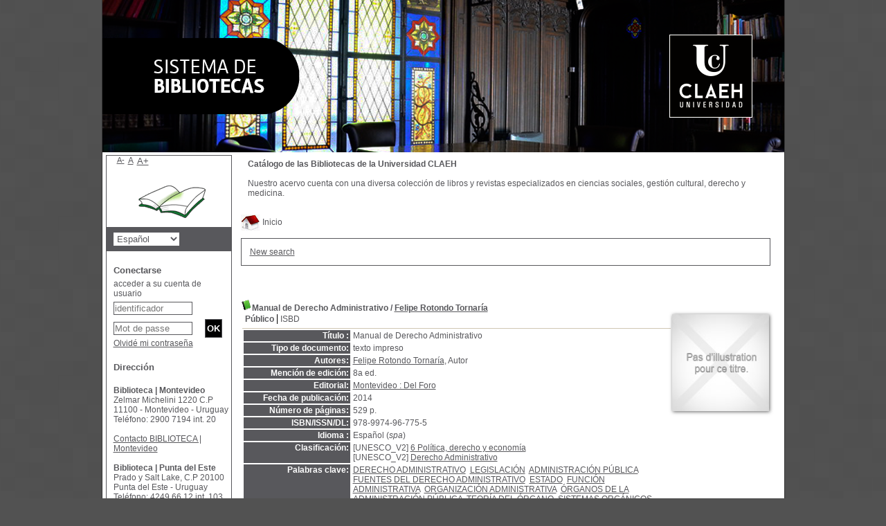

--- FILE ---
content_type: text/html; charset=iso-8859-1
request_url: https://biblio.claeh.edu.uy/pmbClaeh/opac_css/index.php?lvl=notice_display&id=6333
body_size: 25664
content:
<!DOCTYPE html>
<html>
<head>
	<meta charset="iso-8859-1" />
	<meta name="author" content="PMB Group" />

	<meta name="keywords" content="OPAC, web, library, opensource, catalog, catalogue, catálogo, biblioteca, bibliothèque, mediateca, librería, médiathèque, pmb, phpmybibli" />
	<meta name="description" content="Catálogo en línea ." />
		<meta name="robots" content="all" />
	<!--IE et son enfer de compatibilité-->
	<meta http-equiv='X-UA-Compatible' content='IE=Edge' />
	<meta name="viewport" content="width=device-width, initial-scale=1, maximum-scale=1" />
			
	<title>Catálogo en línea </title>
	
	
	<link rel='stylesheet' type='text/css' href='./styles/common/common.css?1522165031' />
	<link rel='stylesheet' type='text/css' href='./styles/common/dGrowl.css?1458291775' />
	<link rel='stylesheet' type='text/css' href='./styles/common/font-awesome.css?1478593624' />
	<link rel='stylesheet' type='text/css' href='./styles/common/open-sans.css?1479312986' />
	<link rel='stylesheet' type='text/css' href='./styles/common/record_display.css?1487684185' />
	<link rel='stylesheet' type='text/css' href='./styles/claeh/claeh.css?1532364886' />
	<link rel='stylesheet' type='text/css' href='./styles/claeh/colonnes.css?1343806866' />
	<link rel='stylesheet' type='text/css' href='./styles/claeh/gallerie_photos.css?1297066640' />
	<link rel='stylesheet' type='text/css' href='./styles/claeh/liste_bulletins.css?1297066639' />
	<link rel='stylesheet' type='text/css' href='./styles/claeh/print.css?1297066639' />
	<link rel='stylesheet' type='text/css' href='./styles/claeh/tags.css?1297066639' />
	<link rel='stylesheet' type='text/css' href='./styles/claeh/visionneuse.css?1297066640' /><script type='text/javascript'>var opac_style= 'claeh';</script>
	<!-- css_authentication -->	<link rel='SHORTCUT ICON' href='images/site/favicon.ico' />
	<script type="text/javascript" src="includes/javascript/drag_n_drop.js"></script>
	<script type="text/javascript" src="includes/javascript/handle_drop.js"></script>
	<script type="text/javascript" src="includes/javascript/popup.js"></script>
	<script type='text/javascript'>
	  	if (!document.getElementsByClassName){ // pour ie
			document.getElementsByClassName = 
			function(nom_class){
				var items=new Array();
				var count=0;
				for (var i=0; i<document.getElementsByTagName('*').length; i++) {  
					if (document.getElementsByTagName('*').item(i).className == nom_class) {
						items[count++] = document.getElementsByTagName('*').item(i); 
				    }
				 }
				return items;
			 }
		}
		// Fonction a utilisier pour l'encodage des URLs en javascript
		function encode_URL(data){
			var docCharSet = document.characterSet ? document.characterSet : document.charset;
			if(docCharSet == "UTF-8"){
				return encodeURIComponent(data);
			}else{
				return escape(data);
			}
		}
	</script>

<link rel='stylesheet' type='text/css' href='./includes/javascript/dojo/dijit/themes/tundra/tundra.css' />
<script type='text/javascript'>
	var dojoConfig = {
		parseOnLoad: true,
		locale: 'es-es',
		isDebug: false,
		usePlainJson: true,
		packages: [{
			name: 'pmbBase',
			location:'../../../..'
		},{
			name: 'd3',
			location:'../../d3'
		}],
		deps: ['apps/pmb/MessagesStore', 'dgrowl/dGrowl', 'dojo/ready'],
		callback:function(MessagesStore, dGrowl, ready){
			window.pmbDojo = {};
			pmbDojo.messages = new MessagesStore({url:'./ajax.php?module=ajax&categ=messages', directInit:false});
			ready(function(){
				new dGrowl({'channels':[{'name':'info','pos':2},{'name':'error', 'pos':1}]});
			});
		
		},
	};
</script>
<script type='text/javascript' src='./includes/javascript/dojo/dojo/dojo.js'></script>
<script type='text/javascript'>var opac_show_social_network =0;</script>
	<script type='text/javascript' src='./includes/javascript/http_request.js'></script>
	
</head>

<body onload="window.defaultStatus='PMB: Acceso público';"  id="pmbopac">
<script type='text/javascript'>
	function findNoticeElement(id){
		var ul=null;
		//cas des notices classiques
		var domNotice = document.getElementById('el'+id+'Child');
		//notice_display
		if(!domNotice) domNotice = document.getElementById('notice');
		if(domNotice){
			var uls = domNotice.getElementsByTagName('ul');
			for (var i=0 ; i<uls.length ; i++){
				if(uls[i].getAttribute('id') == 'onglets_isbd_public'+id){
					var ul = uls[i];
					break;
				}
			}
		} else{
			var li = document.getElementById('onglet_isbd'+id);
			if(!li) var li = document.getElementById('onglet_public'+id);
			if(li) var ul = li.parentNode;
		}
		return ul;
	}
	function show_what(quoi, id) {
		switch(quoi){
			case 'EXPL_LOC' :
				document.getElementById('div_expl_loc' + id).style.display = 'block';
				document.getElementById('div_expl' + id).style.display = 'none';		
				document.getElementById('onglet_expl' + id).className = 'isbd_public_inactive';		
				document.getElementById('onglet_expl_loc' + id).className = 'isbd_public_active';
				break;
			case 'EXPL' :
				document.getElementById('div_expl_loc' + id).style.display = 'none';
				document.getElementById('div_expl' + id).style.display = 'block';
				document.getElementById('onglet_expl' + id).className = 'isbd_public_active';
				document.getElementById('onglet_expl_loc' + id).className = 'isbd_public_inactive';
				break;
			default :
				quoi= quoi.toLowerCase();
				var ul = findNoticeElement(id);
				if (ul) {
					var items  = ul.getElementsByTagName('li');
					for (var i=0 ; i<items.length ; i++){
						if(items[i].getAttribute('id')){
							if(items[i].getAttribute('id') == 'onglet_'+quoi+id){
								items[i].className = 'isbd_public_active';
								document.getElementById('div_'+quoi+id).style.display = 'block';
							}else{
								if(items[i].className != 'onglet_tags' && items[i].className != 'onglet_avis' && items[i].className != 'onglet_sugg' && items[i].className != 'onglet_basket' && items[i].className != 'onglet_liste_lecture'){
									items[i].className = 'isbd_public_inactive';	
									document.getElementById(items[i].getAttribute('id').replace('onglet','div')).style.display = 'none';
								}
							}
						}
					}			
				}
				break;
		}
	}
</script>
	<script type='text/javascript' src='./includes/javascript/tablist_ajax.js'></script>
<script type='text/javascript' src='./includes/javascript/tablist.js'></script>
<script type='text/javascript' src='./includes/javascript/misc.js'></script>
	<div id='att' style='z-Index:1000'></div>
	<div id="container"><div id="main"><div id='main_header'></div><div id="main_hors_footer"><div id='home_on_top'>
	<span onclick='document.location="./index.php?"' style='cursor: pointer;'><img src='./images/home.jpg' align='absmiddle' /> Inicio</span>
	</div>
	
						
<script type='text/javascript' src='./includes/javascript/auth_popup.js'></script>	
<div id="intro_message"><div class="p2"></div></div><div id='navigator'>
<table width='100%'><tr><td class='navig_actions_first_screen' ><a href="./index.php?lvl=index" class='navig_etageres'><span>New search</span></a></td>
</tr></table></div><!-- fermeture de #navigator -->
<div id='resume_panier' class='empty'></div>
<div id='notice'><span>
<br />
			<script type='text/javascript'>
				if(param_social_network){
					creeAddthis('el6333');
				}else{
					waitingAddthisLoaded('el6333');
				}
			</script>
			<div id='el6333Parent' class='parent'><img src="https://biblio.claeh.edu.uy/pmbClaeh/opac_css/images/icon_a_16x16.gif" alt='Monograph: texto impreso' title='Monograph: texto impreso'/><span class="notice-heada" draggable="yes" dragtype="notice" id="drag_noti_6333"><span class="statutnot1" ></span><span  notice='6333'  class='header_title'>Manual de Derecho Administrativo</span><span class='header_authors'> / <a href='index.php?lvl=author_see&id=1650'>Felipe Rotondo Tornaría</a></span><span class='Z3988' title='ctx_ver=Z39.88-2004&amp;rft_val_fmt=info%3Aofi%2Ffmt%3Akev%3Amtx%3Abook&amp;rft.genre=book&amp;rft.btitle=Manual%20de%20Derecho%20Administrativo&amp;rft.title=Manual%20de%20Derecho%20Administrativo&amp;rft.isbn=978-9974-96-775-5&amp;rft.tpages=529%20p.&amp;rft.date=2014&rft_id=&amp;rft.pub=Del%20Foro&amp;rft.place=Montevideo&rft.edition=8a%20ed.&amp;rft.aulast=Rotondo%20Tornar%C3%ADa&amp;rft.aufirst=Felipe'></span></span><table width='100%'><tr><td valign='top'>
		<ul id='onglets_isbd_public6333' class='onglets_isbd_public'>
	  			<li id='onglet_public6333' class='isbd_public_active'><a href='#' title="Publico" onclick="show_what('PUBLIC', '6333'); return false;">Público</a></li>
				<li id='onglet_isbd6333' class='isbd_public_inactive'><a href='#' title="ISBD" onclick="show_what('ISBD', '6333'); return false;">ISBD</a></li>
					
					
					</ul>
					<div class='row'></div>
					<div id='div_public6333' style='display:block;'><table><tr class='tr_title'>
					<td align='right' class='bg-grey'><span class='etiq_champ'>Título :</span></td>
					<td class='public_line_value'><span class='public_title'>Manual de Derecho Administrativo</span></td>
				</tr><tr class='tr_typdoc'>
					<td align='right' class='bg-grey'><span class='etiq_champ'>Tipo de documento:</span></td>
					<td class='public_line_value'><span class='public_typdoc'>texto impreso</span></td>
				</tr><tr class='tr_auteurs'>
					<td align='right' class='bg-grey'><span class='etiq_champ'>Autores:</span></td>
					<td class='public_line_value'><span class='public_auteurs'><a href='./index.php?lvl=author_see&id=1650' >Felipe Rotondo Tornaría</a>, Autor</span></td>
				</tr><tr class='tr_mention'>
					<td align='right' class='bg-grey'><span class='etiq_champ'>Mención de edición:</span></td>
					<td class='public_line_value'><span class='public_mention'>8a ed.</span></td>
				</tr><tr class='tr_ed1'>
					<td align='right' class='bg-grey'><span class='etiq_champ'>Editorial:</span></td>
					<td class='public_line_value'><span class='public_ed1'><a href='./index.php?lvl=publisher_see&id=754' >Montevideo : Del Foro</a></span></td>
				</tr><tr class='tr_year'>
					<td align='right' class='bg-grey'><span class='etiq_champ'>Fecha de publicación:</span></td>
					<td class='public_line_value'><span class='public_year'>2014</span></td>
				</tr><tr class='tr_npages'>
					<td align='right' class='bg-grey'><span class='etiq_champ'>Número de páginas:</span></td>
					<td class='public_line_value'><span class='public_npages'>529 p.</span></td>
				</tr><tr class='tr_code'>
					<td align='right' class='bg-grey'><span class='etiq_champ'>ISBN/ISSN/DL:</span></td>
					<td class='public_line_value'><span class='public_code'>978-9974-96-775-5</span></td>
				</tr><tr class='tr_langues'>
					<td align='right' class='bg-grey'><span class='etiq_champ'>Idioma :</span></td>
					<td class='public_line_value'><span class='public_langues'>Español (<i>spa</i>)</span></td>
				</tr><tr class='tr_categ'>
					<td align='right' class='bg-grey'><span class='etiq_champ'>Clasificación:</span></td>
					<td class='public_line_value'><span class='public_categ'>[UNESCO_V2] <a href='./index.php?lvl=categ_see&id=192' >6 Política, derecho y economía</a><br />[UNESCO_V2] <a href='./index.php?lvl=categ_see&id=7112' >Derecho Administrativo</a><br /></span></td>
				</tr><tr class='tr_keywords'>
					<td align='right' class='bg-grey'><span class='etiq_champ'>Palabras clave:</span></td>
					<td class='public_line_value'><span class='public_keywords'><a href='./index.php?lvl=more_results&mode=keyword&user_query=DERECHO+ADMINISTRATIVO&tags=ok' >DERECHO ADMINISTRATIVO</a>&nbsp; <a href='./index.php?lvl=more_results&mode=keyword&user_query=LEGISLACI%D3N&tags=ok' >LEGISLACIÓN</a>&nbsp; <a href='./index.php?lvl=more_results&mode=keyword&user_query=ADMINISTRACI%D3N+P%DABLICA&tags=ok' >ADMINISTRACIÓN PÚBLICA</a>&nbsp; <a href='./index.php?lvl=more_results&mode=keyword&user_query=FUENTES+DEL+DERECHO+ADMINISTRATIVO&tags=ok' >FUENTES DEL DERECHO ADMINISTRATIVO</a>&nbsp; <a href='./index.php?lvl=more_results&mode=keyword&user_query=ESTADO&tags=ok' >ESTADO</a>&nbsp; <a href='./index.php?lvl=more_results&mode=keyword&user_query=FUNCI%D3N+ADMINISTRATIVA&tags=ok' >FUNCIÓN ADMINISTRATIVA</a>&nbsp; <a href='./index.php?lvl=more_results&mode=keyword&user_query=ORGANIZACI%D3N+ADMINISTRATIVA&tags=ok' >ORGANIZACIÓN ADMINISTRATIVA</a>&nbsp; <a href='./index.php?lvl=more_results&mode=keyword&user_query=%D3RGANOS+DE+LA+ADMINISTRACI%D3N+P%DABLICA&tags=ok' >ÓRGANOS DE LA ADMINISTRACIÓN PÚBLICA</a>&nbsp; <a href='./index.php?lvl=more_results&mode=keyword&user_query=TEOR%CDA+DEL+%D3RGANO&tags=ok' >TEORÍA DEL ÓRGANO</a>&nbsp; <a href='./index.php?lvl=more_results&mode=keyword&user_query=SISTEMAS+ORG%C1NICOS&tags=ok' >SISTEMAS ORGÁNICOS</a>&nbsp; <a href='./index.php?lvl=more_results&mode=keyword&user_query=FUNCIONARIOS+P%DABLICOS&tags=ok' >FUNCIONARIOS PÚBLICOS</a>&nbsp; <a href='./index.php?lvl=more_results&mode=keyword&user_query=ACTIVIDAD+ADMINISTRATIVA&tags=ok' >ACTIVIDAD ADMINISTRATIVA</a>&nbsp; <a href='./index.php?lvl=more_results&mode=keyword&user_query=ACTO+ADMINISTRATIVO&tags=ok' >ACTO ADMINISTRATIVO</a>&nbsp; <a href='./index.php?lvl=more_results&mode=keyword&user_query=CONTRATOS+ADMINISTRATIVOS&tags=ok' >CONTRATOS ADMINISTRATIVOS</a>&nbsp; <a href='./index.php?lvl=more_results&mode=keyword&user_query=BIENES+DOMINIALES&tags=ok' >BIENES DOMINIALES</a>&nbsp; <a href='./index.php?lvl=more_results&mode=keyword&user_query=ACCI%D3N+DE+NULIDAD&tags=ok' >ACCIÓN DE NULIDAD</a>&nbsp; <a href='./index.php?lvl=more_results&mode=keyword&user_query=RESPONSABILIDAD+DEL+ESTADO&tags=ok' >RESPONSABILIDAD DEL ESTADO</a>&nbsp; <a href='./index.php?lvl=more_results&mode=keyword&user_query=PROCEDIMIENTO+ADMINISTRATIVO&tags=ok' >PROCEDIMIENTO ADMINISTRATIVO</a>&nbsp; <a href='./index.php?lvl=more_results&mode=keyword&user_query=RECURSOS+ADMINISTRATIVOS&tags=ok' >RECURSOS ADMINISTRATIVOS</a>&nbsp; <a href='./index.php?lvl=more_results&mode=keyword&user_query=CONTROL+DE+LA+ADMINISTRACI%D3N&tags=ok' >CONTROL DE LA ADMINISTRACIÓN</a>&nbsp; <a href='./index.php?lvl=more_results&mode=keyword&user_query=URUGUAY&tags=ok' >URUGUAY</a></span></td>
				</tr><tr class='tr_indexint'>
					<td align='right' class='bg-grey'><span class='etiq_champ'>Clasificación:</span></td>
					<td class='public_line_value'><span class='public_indexint'><a href='./index.php?lvl=indexint_see&id=5774' >342</a> <span>Derecho Constitucional y Administrativo</span></span></td>
				</tr><tr class='tr_contenu'>
					<td align='right' class='bg-grey'><span class='etiq_champ'>Nota de contenido:</span></td>
					<td class='public_line_value'><span class='public_contenu'><br />
CAPÍTULO I: Estado y administración.<br />
CAPÍTULO II: Administración pública y derecho. <br />
CAPÍTULO III: Organización administrativa. <br />
CAPÍTULO IV: Medios de la administración. <br />
CAPÍTULO V: Actividad administrativa. <br />
CAPÍTULO VI: Peticiones, recurso administrativos y acción de nulidad. <br />
CAPÍTULO VII: Responsabilidad civil del estado. <br />
CAPÍTULO VIII: Control de la administración.</span></td>
				</tr><tr class='tr_permalink'>
					<td align='right' class='bg-grey'><span class='etiq_champ'>Link:</span></td>
					<td class='public_line_value'><span class='public_permalink'><a href='https://biblio.claeh.edu.uy/pmbClaeh/opac_css/index.php?lvl=notice_display&id=6333'>https://biblio.claeh.edu.uy/pmbClaeh/opac_css/index.php?lvl=notice_display&id=63</a></span></td>
				</tr></table>
</div>
					<div id='div_isbd6333' style='display:none;'>Manual de Derecho Administrativo [texto impreso] / <a href='./index.php?lvl=author_see&id=1650' >Felipe Rotondo Tornaría</a>, Autor &nbsp;. -&nbsp; 8a ed.&nbsp;.&nbsp;-&nbsp;<a href='./index.php?lvl=publisher_see&id=754' >Montevideo : Del Foro</a>, 2014&nbsp;.&nbsp;-&nbsp;529 p.<br /><b>ISBN</b>&nbsp;: 978-9974-96-775-5<br /><span class='etiq_champ'>Idioma</span>&nbsp;: Español (<i>spa</i>)<table><tr class='tr_categ'>
					<td align='right' class='bg-grey'><span class='etiq_champ'>Clasificación:</span></td>
					<td class='public_line_value'><span class='public_categ'>[UNESCO_V2] <a href='./index.php?lvl=categ_see&id=192' >6 Política, derecho y economía</a><br />[UNESCO_V2] <a href='./index.php?lvl=categ_see&id=7112' >Derecho Administrativo</a><br /></span></td>
				</tr><tr class='tr_keywords'>
					<td align='right' class='bg-grey'><span class='etiq_champ'>Palabras clave:</span></td>
					<td class='public_line_value'><span class='public_keywords'><a href='./index.php?lvl=more_results&mode=keyword&user_query=DERECHO+ADMINISTRATIVO&tags=ok' >DERECHO ADMINISTRATIVO</a>&nbsp; <a href='./index.php?lvl=more_results&mode=keyword&user_query=LEGISLACI%D3N&tags=ok' >LEGISLACIÓN</a>&nbsp; <a href='./index.php?lvl=more_results&mode=keyword&user_query=ADMINISTRACI%D3N+P%DABLICA&tags=ok' >ADMINISTRACIÓN PÚBLICA</a>&nbsp; <a href='./index.php?lvl=more_results&mode=keyword&user_query=FUENTES+DEL+DERECHO+ADMINISTRATIVO&tags=ok' >FUENTES DEL DERECHO ADMINISTRATIVO</a>&nbsp; <a href='./index.php?lvl=more_results&mode=keyword&user_query=ESTADO&tags=ok' >ESTADO</a>&nbsp; <a href='./index.php?lvl=more_results&mode=keyword&user_query=FUNCI%D3N+ADMINISTRATIVA&tags=ok' >FUNCIÓN ADMINISTRATIVA</a>&nbsp; <a href='./index.php?lvl=more_results&mode=keyword&user_query=ORGANIZACI%D3N+ADMINISTRATIVA&tags=ok' >ORGANIZACIÓN ADMINISTRATIVA</a>&nbsp; <a href='./index.php?lvl=more_results&mode=keyword&user_query=%D3RGANOS+DE+LA+ADMINISTRACI%D3N+P%DABLICA&tags=ok' >ÓRGANOS DE LA ADMINISTRACIÓN PÚBLICA</a>&nbsp; <a href='./index.php?lvl=more_results&mode=keyword&user_query=TEOR%CDA+DEL+%D3RGANO&tags=ok' >TEORÍA DEL ÓRGANO</a>&nbsp; <a href='./index.php?lvl=more_results&mode=keyword&user_query=SISTEMAS+ORG%C1NICOS&tags=ok' >SISTEMAS ORGÁNICOS</a>&nbsp; <a href='./index.php?lvl=more_results&mode=keyword&user_query=FUNCIONARIOS+P%DABLICOS&tags=ok' >FUNCIONARIOS PÚBLICOS</a>&nbsp; <a href='./index.php?lvl=more_results&mode=keyword&user_query=ACTIVIDAD+ADMINISTRATIVA&tags=ok' >ACTIVIDAD ADMINISTRATIVA</a>&nbsp; <a href='./index.php?lvl=more_results&mode=keyword&user_query=ACTO+ADMINISTRATIVO&tags=ok' >ACTO ADMINISTRATIVO</a>&nbsp; <a href='./index.php?lvl=more_results&mode=keyword&user_query=CONTRATOS+ADMINISTRATIVOS&tags=ok' >CONTRATOS ADMINISTRATIVOS</a>&nbsp; <a href='./index.php?lvl=more_results&mode=keyword&user_query=BIENES+DOMINIALES&tags=ok' >BIENES DOMINIALES</a>&nbsp; <a href='./index.php?lvl=more_results&mode=keyword&user_query=ACCI%D3N+DE+NULIDAD&tags=ok' >ACCIÓN DE NULIDAD</a>&nbsp; <a href='./index.php?lvl=more_results&mode=keyword&user_query=RESPONSABILIDAD+DEL+ESTADO&tags=ok' >RESPONSABILIDAD DEL ESTADO</a>&nbsp; <a href='./index.php?lvl=more_results&mode=keyword&user_query=PROCEDIMIENTO+ADMINISTRATIVO&tags=ok' >PROCEDIMIENTO ADMINISTRATIVO</a>&nbsp; <a href='./index.php?lvl=more_results&mode=keyword&user_query=RECURSOS+ADMINISTRATIVOS&tags=ok' >RECURSOS ADMINISTRATIVOS</a>&nbsp; <a href='./index.php?lvl=more_results&mode=keyword&user_query=CONTROL+DE+LA+ADMINISTRACI%D3N&tags=ok' >CONTROL DE LA ADMINISTRACIÓN</a>&nbsp; <a href='./index.php?lvl=more_results&mode=keyword&user_query=URUGUAY&tags=ok' >URUGUAY</a></span></td>
				</tr><tr class='tr_indexint'>
					<td align='right' class='bg-grey'><span class='etiq_champ'>Clasificación:</span></td>
					<td class='public_line_value'><span class='public_indexint'><a href='./index.php?lvl=indexint_see&id=5774' >342</a> <span>Derecho Constitucional y Administrativo</span></span></td>
				</tr><tr class='tr_contenu'>
					<td align='right' class='bg-grey'><span class='etiq_champ'>Nota de contenido:</span></td>
					<td class='public_line_value'><span class='public_contenu'><br />
CAPÍTULO I: Estado y administración.<br />
CAPÍTULO II: Administración pública y derecho. <br />
CAPÍTULO III: Organización administrativa. <br />
CAPÍTULO IV: Medios de la administración. <br />
CAPÍTULO V: Actividad administrativa. <br />
CAPÍTULO VI: Peticiones, recurso administrativos y acción de nulidad. <br />
CAPÍTULO VII: Responsabilidad civil del estado. <br />
CAPÍTULO VIII: Control de la administración.</span></td>
				</tr><tr class='tr_permalink'>
					<td align='right' class='bg-grey'><span class='etiq_champ'>Link:</span></td>
					<td class='public_line_value'><span class='public_permalink'><a href='https://biblio.claeh.edu.uy/pmbClaeh/opac_css/index.php?lvl=notice_display&id=6333'>https://biblio.claeh.edu.uy/pmbClaeh/opac_css/index.php?lvl=notice_display&id=63</a></span></td>
				</tr></table></div></td><td valign='top' align='right'><img class='vignetteimg' src='https://biblio.claeh.edu.uy/pmbClaeh/opac_css/getimage.php?url_image=http%3A%2F%2Fimages-eu.amazon.com%2Fimages%2FP%2F%21%21isbn%21%21.08.MZZZZZZZ.jpg&amp;noticecode=9789974967755&amp;vigurl=' title="Manual de Derecho Administrativo" align='right' hspace='4' vspace='2' alt='vignette' /></td></tr></table>
					
<h3><span id='titre_exemplaires'>Ejemplares (2)</span></h3>
<table cellpadding='2' class='exemplaires' width='100%'>
<tr class='thead'><th class='expl_header_expl_cb'>C&oacute;digo de barras</th><th class='expl_header_expl_cote'>Signatura</th><th class='expl_header_tdoc_libelle'>Tipo de medio</th><th class='expl_header_location_libelle'>Ubicaci&oacute;n</th><th class='expl_header_section_libelle'>Secci&oacute;n</th><th class='expl_header_statut'>Estado</th></tr><tr class='even item_expl expl_available'><td id='expl_7678' class='expl_cb'>D2432</td><td class='expl_cote'>342 ROTm 8a ed.</td><td class='tdoc_libelle'>Libro</td><td class='location_libelle'>Biblioteca Facultad de Derecho</td><td class='section_libelle'>Colecci&oacute;n general</td><td class='expl_situation'><strong>Disponible</strong> </td></tr><tr class='odd item_expl expl_available'><td id='expl_15851' class='expl_cb'>D3227</td><td class='expl_cote'>342 ROTm 8a ed.</td><td class='tdoc_libelle'>Libro</td><td class='location_libelle'>Biblioteca Facultad de Derecho</td><td class='section_libelle'>Colecci&oacute;n general</td><td class='expl_situation'><strong>Disponible</strong> </td></tr>
</table></div>
</span></div>
	
		</div><!-- fin DIV main_hors_footer --><div id="footer">

<span id="footer_rss">
	
</span>
<span id="footer_link_sup">
		<a href='http://www.claeh.edu.uy' target=_blank>Página Principal - CLAEH</a>||<a href='http://claeh.edu.uy/publicaciones/index.php/cclaeh/index' target=_blank>Cuadernos del CLAEH</a>Enlaces de interés:<a href='http://www.timbo.org.uy' target=_blank>Timbó</a>


 &nbsp;
</span>

<span id="footer_link_pmb">
 &nbsp;
		<a class="lien_pmb_footer" href="http://www.sigb.net" title="una solución libre para la mediateca" target='_blank'>pmb</a> 	
</span>		
		
</div> 

		</div><!-- /div id=main -->

		<div id="intro">
<div id="intro_bibli">
			<h3></h3>
			<div class="p1"></div>
			<div class="p2"><h4>Catálogo de las Bibliotecas de la Universidad CLAEH</h4></br>
<p text-align: justify;>Nuestro acervo cuenta con una diversa colección de libros y revistas especializados en ciencias sociales, gestión cultural, derecho y medicina. </p></div>
			</div>
		</div><!-- /div id=intro -->		
		<div id="bandeau"><div id='accessibility'>

		<ul class='accessibility_font_size'>
			<li class='accessibility_font_size_small'><a href='javascript:set_font_size(-1);' title='Réduire le texte'>A-</a></li>
			<li class='accessibility_font_size_normal'><a href='javascript:set_font_size(0);' title='Réinitialiser le texte'>A</a></li>
			<li class='accessibility_font_size_big'><a href='javascript:set_font_size(1);' title='Agrandir le texte'>A+</a></li>
		</ul>
		</div>
<div id="accueil">

<h3><span onclick='document.location="./index.php?"' style='cursor: pointer;'>Inicio</span></h3>
<p class="centered"><a href='./index.php?'><img src='images/site/livre.png'  border='0' align='center'/></a></p>
<div id='lang_select'><h3 ><span>Elige idioma</span></h3><span><form method="post" action="index.php" ><select name="lang_sel" onchange="this.form.submit();"><option value='es_ES' selected>Español </option><option value='fr_FR'>Français</option><option value='en_UK'>English (UK)</option></select></form></span></div>

					</div><!-- fermeture #accueil -->
<div id="connexion">

			<h3 class="login_invite">Conectarse</h3><span id='login_form'><form action='empr.php' method='post' name='myform'>
				<label>acceder a su cuenta de usuario</label><br />
				<input type='text' name='login' class='login' size='14' placeholder='identificador' ><br />
				<input type='password' name='password' class='password' size='8' placeholder='Mot de passe' value=''/>
				<input type='submit' name='ok' value='ok' class='bouton'></form><a  class='mdp_forgotten' href='./askmdp.php'>Olvidé mi contraseña</a></span>

			</div><!-- fermeture #connexion -->
<div id="adresse">

		<h3>Dirección</h3>

		<span>
			<br />
			<b>Biblioteca | Montevideo</b></br>
Zelmar Michelini 1220 C.P 11100 - Montevideo - Uruguay</br>
Teléfono: 2900 7194 int. 20 </br></br>
<a href="mailto:biblioteca@claeh.edu.uy?" target="_top">Contacto BIBLIOTECA | Montevideo</a></br></br>
<b>Biblioteca | Punta del Este</b></br>
Prado y Salt Lake, C.P 20100</br>
Punta del Este - Uruguay</br>
Teléfono: 4249 66 12 int. 103</br></br>
<a href="mailto:biblioteca.medicina@claeh.edu.uy ; biblioteca.derecho@claeh.edu.uy?"target="_top">Contacto BIBLIOTECA | Punta del Este</a>
<br />
			 <br />
			&nbsp;<br />
			<br /></span>
	    </div><!-- fermeture #adresse --></div><div id="bandeau_2"></div></div><!-- /div id=container -->
		
		<script type='text/javascript'>init_drag();	//rechercher!!</script> 
		
		</body>
		</html>
		